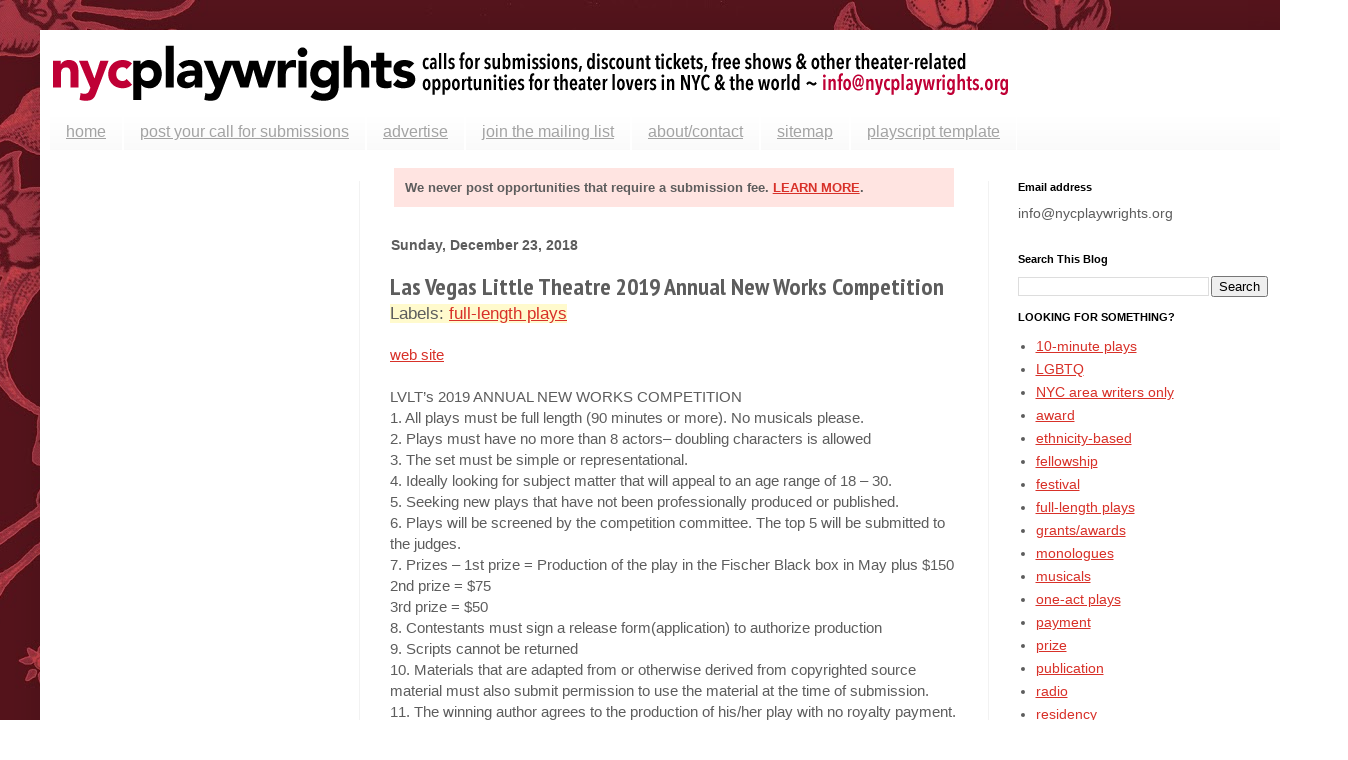

--- FILE ---
content_type: text/html; charset=UTF-8
request_url: https://www.nycplaywrights.org/b/stats?style=BLACK_TRANSPARENT&timeRange=ALL_TIME&token=APq4FmCbdf5OzJdxBWCK78TxLytcjez_TdHtLCnAMsctM_jcPx780LM2oLka8LWZW_70p5fo57yB5k65Hw25zZY-jceYV7ADjg
body_size: -35
content:
{"total":7976637,"sparklineOptions":{"backgroundColor":{"fillOpacity":0.1,"fill":"#000000"},"series":[{"areaOpacity":0.3,"color":"#202020"}]},"sparklineData":[[0,27],[1,33],[2,20],[3,23],[4,20],[5,23],[6,23],[7,42],[8,25],[9,25],[10,46],[11,26],[12,21],[13,27],[14,70],[15,23],[16,24],[17,27],[18,49],[19,27],[20,29],[21,38],[22,64],[23,28],[24,100],[25,20],[26,37],[27,62],[28,33],[29,19]],"nextTickMs":14400}

--- FILE ---
content_type: text/html; charset=utf-8
request_url: https://www.google.com/recaptcha/api2/aframe
body_size: 268
content:
<!DOCTYPE HTML><html><head><meta http-equiv="content-type" content="text/html; charset=UTF-8"></head><body><script nonce="Ewb4BdVdImUA5KEpzNFlFQ">/** Anti-fraud and anti-abuse applications only. See google.com/recaptcha */ try{var clients={'sodar':'https://pagead2.googlesyndication.com/pagead/sodar?'};window.addEventListener("message",function(a){try{if(a.source===window.parent){var b=JSON.parse(a.data);var c=clients[b['id']];if(c){var d=document.createElement('img');d.src=c+b['params']+'&rc='+(localStorage.getItem("rc::a")?sessionStorage.getItem("rc::b"):"");window.document.body.appendChild(d);sessionStorage.setItem("rc::e",parseInt(sessionStorage.getItem("rc::e")||0)+1);localStorage.setItem("rc::h",'1769621838561');}}}catch(b){}});window.parent.postMessage("_grecaptcha_ready", "*");}catch(b){}</script></body></html>